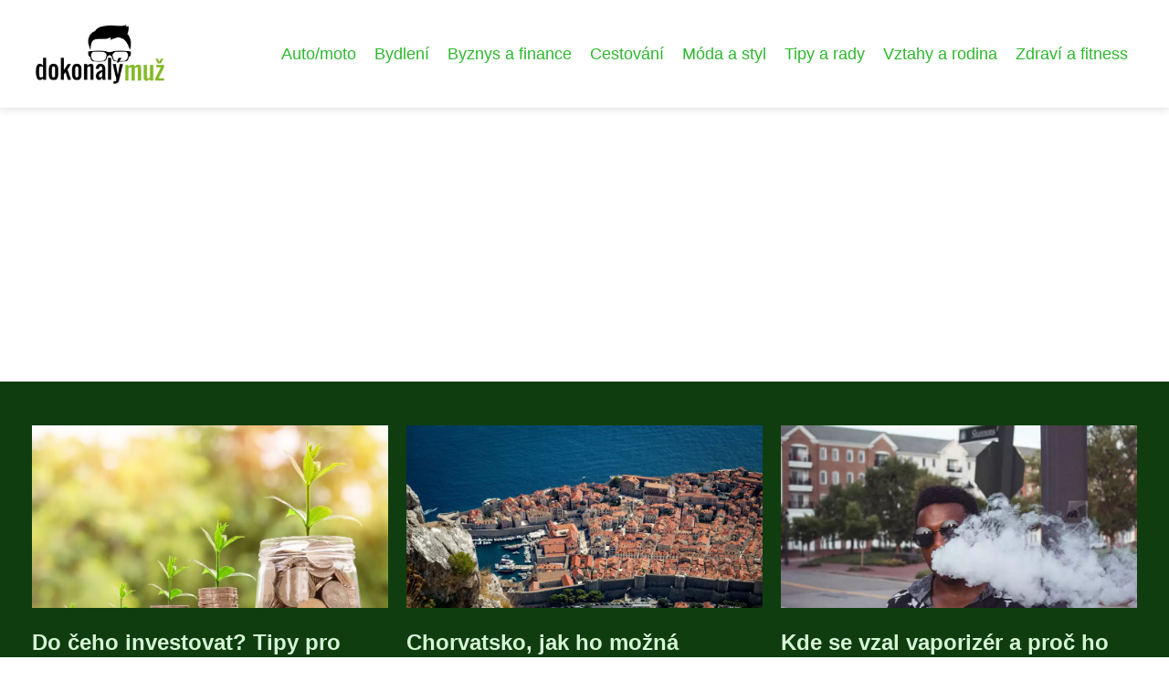

--- FILE ---
content_type: text/html;charset=UTF-8
request_url: https://dokonaly-muz.cz/tag/jak-vybrat-vuni-pro-muze/
body_size: 3284
content:
<!DOCTYPE html>
<html lang="cs">
<head>
<meta charset="utf-8">
<meta name="viewport" content="width=device-width, initial-scale=1.0, maximum-scale=5.0">
<meta name="keywords" content="jak vybrat vůni pro muže">
<meta name="description" content="Tag jak vybrat vůni pro muže">
<link rel="stylesheet" type="text/css" href="https://dokonaly-muz.cz/assets/css/styles.css" media="all">
<link rel="stylesheet" type="text/css" href="https://dokonaly-muz.cz/assets/css/skin.css" media="all"><title>jak vybrat vůni pro muže &lt; Dokonalý muž | Lifestyle magazín pro muže</title>
<script async src="https://pagead2.googlesyndication.com/pagead/js/adsbygoogle.js?client=ca-pub-7216530512947892" crossorigin="anonymous"></script>

<meta name="google-site-verification" content="c74eR_j8fl5cvZ1lWWLMspoFnER08Yyh57kGG9pLGGg" />
<script type="application/ld+json">{
					"@context": "http://schema.org",
					"@type": "WebSite",
					  "name": "Dokonalý muž | Lifestyle magazín pro muže",
					  "url": "https://dokonaly-muz.cz"
					}</script>
<link rel="icon" type="image/png" sizes="64x64" href="https://dokonaly-muz.cz/favicon/favicon-64x64.png">
<link rel="icon" type="image/png" sizes="32x32" href="https://dokonaly-muz.cz/favicon/favicon-32x32.png">
<link rel="shortcut icon" href="https://dokonaly-muz.cz/favicon/favicon.ico">
</head>
<body class="layout--fixed grid--default">
<div class="wrapper">
<header class="header header--categories" role="banner">
<div class="header__inner">
<p class="header__logo">
<a href="https://dokonaly-muz.cz">
<img alt="dokonaly-muz.cz" src="https://dokonaly-muz.cz/image/logo/dokonaly-muz-logo-small.webp" srcset="https://dokonaly-muz.cz/image/logo/dokonaly-muz-logo-small.webp 300w, https://dokonaly-muz.cz/image/logo/dokonaly-muz-logo-medium.webp 500w, https://dokonaly-muz.cz/image/logo/dokonaly-muz-logo-large.webp 1000w">
</a>
</p>
<button class="header__toggle" id="header__toggle">
<svg xmlns="http://www.w3.org/2000/svg" width="24" height="24" viewBox="0 0 24 24" fill="none" stroke-width="2" stroke-linecap="round" stroke-linejoin="round"><line x1="3" y1="12" x2="21" y2="12"></line><line x1="3" y1="6" x2="21" y2="6"></line><line x1="3" y1="18" x2="21" y2="18"></line></svg></button>
<nav class="nav" role="navigation">
<ul>
<li><a href="https://dokonaly-muz.cz/category/automoto/">Auto/moto</a></li>
<li><a href="https://dokonaly-muz.cz/category/bydleni/">Bydlení</a></li>
<li><a href="https://dokonaly-muz.cz/category/byznys-a-finance/">Byznys a finance</a></li>
<li><a href="https://dokonaly-muz.cz/category/cestovani/">Cestování</a></li>
<li><a href="https://dokonaly-muz.cz/category/moda-a-styl/">Móda a styl</a></li>
<li><a href="https://dokonaly-muz.cz/category/tipy-a-rady/">Tipy a rady</a></li>
<li><a href="https://dokonaly-muz.cz/category/vztahy-a-rodina/">Vztahy a rodina</a></li>
<li><a href="https://dokonaly-muz.cz/category/zdravi-a-fitness/">Zdraví a fitness</a></li>
</ul>
</nav>
</div>
</header>
<nav class="smallnav" id="smallnav" id="navigation" style="display:none;">
<button class="smallnav__close" id="smallnav__close">
<svg xmlns="http://www.w3.org/2000/svg" width="24" height="24" viewBox="0 0 24 24" fill="none" stroke="#000000" stroke-width="2" stroke-linecap="round" stroke-linejoin="round"><line x1="18" y1="6" x2="6" y2="18"></line><line x1="6" y1="6" x2="18" y2="18"></line></svg>
</button>
<ul>
<li><a href="https://dokonaly-muz.cz/category/automoto/">Auto/moto</a></li>
<li><a href="https://dokonaly-muz.cz/category/bydleni/">Bydlení</a></li>
<li><a href="https://dokonaly-muz.cz/category/byznys-a-finance/">Byznys a finance</a></li>
<li><a href="https://dokonaly-muz.cz/category/cestovani/">Cestování</a></li>
<li><a href="https://dokonaly-muz.cz/category/moda-a-styl/">Móda a styl</a></li>
<li><a href="https://dokonaly-muz.cz/category/tipy-a-rady/">Tipy a rady</a></li>
<li><a href="https://dokonaly-muz.cz/category/vztahy-a-rodina/">Vztahy a rodina</a></li>
<li><a href="https://dokonaly-muz.cz/category/zdravi-a-fitness/">Zdraví a fitness</a></li>
</ul>
</nav>
 <script type="text/javascript">
						var open = document.querySelector('#header__toggle');
						var close = document.querySelector('#smallnav__close');
						var nav = document.querySelector('#smallnav');
						open.addEventListener('click', function(event) {
							if (nav.style.display == "none") {
								nav.style.display="";
							} else {
								nav.style.display="none";
							}
						});
						close.addEventListener('click', function(event) {
							if (nav.style.display == "none") {
								nav.style.display="";
							} else {
								nav.style.display="none";
							}
						});
					</script>
<section class="top top--default">
<div class="top__inner">
<article class="article">
<p class="article__image">
<a href="https://dokonaly-muz.cz/do-ceho-investovat-tipy-pro-zacatecniky/">
<img alt="" src="https://dokonaly-muz.cz/image/15392/money-2724241_1280-small.webp"  srcset="https://dokonaly-muz.cz/image/15392/money-2724241_1280-small.webp 300w, https://dokonaly-muz.cz/image/15392/money-2724241_1280-medium.webp 500w, https://dokonaly-muz.cz/image/15392/money-2724241_1280-large.webp 1000w">
</a>
</p>
<h2 class="article__title"><a href="https://dokonaly-muz.cz/do-ceho-investovat-tipy-pro-zacatecniky/">Do čeho investovat? Tipy pro začátečníky</a></h2>
<p class="article__perex">Investování může být skvělým způsobem, jak zvýšit objem svých peněz, ale pro začátečníky může být poněkud obtížné. Koneckonců...</p>
<p class="article__category">
<a href="https://dokonaly-muz.cz/category/automoto/">Auto/moto</a>
</p>
</article>
<article class="article">
<p class="article__image">
<a href="https://dokonaly-muz.cz/chorvatsko-jak-ho-mozna-neznate/">
<img alt="" src="https://dokonaly-muz.cz/image/15387/dubrovnik-4106788_1280-small.webp"  srcset="https://dokonaly-muz.cz/image/15387/dubrovnik-4106788_1280-small.webp 300w, https://dokonaly-muz.cz/image/15387/dubrovnik-4106788_1280-medium.webp 500w, https://dokonaly-muz.cz/image/15387/dubrovnik-4106788_1280-large.webp 1000w">
</a>
</p>
<h2 class="article__title"><a href="https://dokonaly-muz.cz/chorvatsko-jak-ho-mozna-neznate/">Chorvatsko, jak ho možná neznáte</a></h2>
<p class="article__perex">V Česku není mnoho lidí, kteří by ještě Chorvatsko
nenavštívili. Pravděpodobně za to může jeho přístupnost a
vzdálenost pro Čechy,...</p>
<p class="article__category">
<a href="https://dokonaly-muz.cz/category/cestovani/">Cestování</a>
</p>
</article>
<article class="article">
<p class="article__image">
<a href="https://dokonaly-muz.cz/kde-se-vzal-vaporizer-a-proc-ho-musite-mit/">
<img alt="" src="https://dokonaly-muz.cz/image/17012/pexels-photo-1391465-small.webp"  srcset="https://dokonaly-muz.cz/image/17012/pexels-photo-1391465-small.webp 300w, https://dokonaly-muz.cz/image/17012/pexels-photo-1391465-medium.webp 500w, https://dokonaly-muz.cz/image/17012/pexels-photo-1391465-large.webp 1000w">
</a>
</p>
<h2 class="article__title"><a href="https://dokonaly-muz.cz/kde-se-vzal-vaporizer-a-proc-ho-musite-mit/">Kde se vzal vaporizér a proč ho musíte mít?</a></h2>
<p class="article__perex">
Tato
technologie existuje již několik desetiletí a stále se vyvíjí.
Ve srovnání s kouřením cigaret mají vaporizéry bezesporu...</p>
<p class="article__category">
<a href="https://dokonaly-muz.cz/category/zdravi-a-fitness/">Zdraví a fitness</a>
</p>
</article>
</div>
</section>
<main class="main">
<div class="main__inner">
<section class="content">
<h1>jak vybrat vůni pro muže</h1>
<div class="articles articles--default">
<article class="article">
<p class="article__image">
<a href="https://dokonaly-muz.cz/jak-si-vybrat-pansky-parfem/">
<img alt="" src="https://dokonaly-muz.cz/image/14406/muz-parfem-large.webp"  srcset="https://dokonaly-muz.cz/image/14406/muz-parfem-small.webp 300w, https://dokonaly-muz.cz/image/14406/muz-parfem-medium.webp 500w, https://dokonaly-muz.cz/image/14406/muz-parfem-large.webp 1000w"  />
</a>
</p>
<h2 class="article__title"><a href="https://dokonaly-muz.cz/jak-si-vybrat-pansky-parfem/">Jak si vybrat pánský parfém</a></h2>
<p class="article__perex">Jestli už jste došli k závěru, že tvrzení "správnej chlap má smrdět i z fotky" je kec, který vymyslel bůh ví kdo a že ženy mají rády navoněné muže, tak Vám gratuluji. Neposlouchejte ty řeči zapáchajících chytráků, co tvrdí, že používání pánských parfémů, je projevem změkčilosti. Naopak je to známka toho, že...</p>
<p class="article__category">
<a href="https://dokonaly-muz.cz/category/moda-a-styl/">Móda a styl</a>
</p>
<p class="article__date">20. 06. 2012</p>
</article>
</div>

</section>
<aside class="sidebar">
<h3>Doporučujeme</h3>
<article class="article">
<p class="article__image">
<a href="https://dokonaly-muz.cz/stomatologicke-zakroky-aneb-zralok-u-zubare/">
<img alt="" src="https://dokonaly-muz.cz/image/14446/wobenzym-komplet-2-small.webp" srcset="https://dokonaly-muz.cz/image/14446/wobenzym-komplet-2-small.webp 300w, https://dokonaly-muz.cz/image/14446/wobenzym-komplet-2-medium.webp 500w, https://dokonaly-muz.cz/image/14446/wobenzym-komplet-2-large.webp 1000w">
</a>
</p>
<h3 class="article__title"><a href="https://dokonaly-muz.cz/stomatologicke-zakroky-aneb-zralok-u-zubare/">Stomatologické zákroky aneb Žralok u zubaře</a></h3>
</article>
<article class="article">
<p class="article__image">
<a href="https://dokonaly-muz.cz/ppc-a-seo-co-vas-dovede-k-uspechu/">
<img alt="" src="https://dokonaly-muz.cz/image/33702/pexels-karolina-grabowska-4467734-small.webp" srcset="https://dokonaly-muz.cz/image/33702/pexels-karolina-grabowska-4467734-small.webp 300w, https://dokonaly-muz.cz/image/33702/pexels-karolina-grabowska-4467734-medium.webp 500w, https://dokonaly-muz.cz/image/33702/pexels-karolina-grabowska-4467734-large.webp 1000w">
</a>
</p>
<h3 class="article__title"><a href="https://dokonaly-muz.cz/ppc-a-seo-co-vas-dovede-k-uspechu/">PPC a SEO: Co vás dovede k úspěchu?</a></h3>
</article>
<article class="article">
<p class="article__image">
<a href="https://dokonaly-muz.cz/darujte-ke-dne-matek-kytici-ktera-vyrazi-dech/">
<img alt="" src="https://dokonaly-muz.cz/image/17799/pexels-photo-7861876-small.webp" srcset="https://dokonaly-muz.cz/image/17799/pexels-photo-7861876-small.webp 300w, https://dokonaly-muz.cz/image/17799/pexels-photo-7861876-medium.webp 500w, https://dokonaly-muz.cz/image/17799/pexels-photo-7861876-large.webp 1000w">
</a>
</p>
<h3 class="article__title"><a href="https://dokonaly-muz.cz/darujte-ke-dne-matek-kytici-ktera-vyrazi-dech/">Darujte ke Dne matek kytici, která vyrazí dech</a></h3>
</article>
<article class="article">
<p class="article__image">
<a href="https://dokonaly-muz.cz/spravny-vyber-matrace-zlepsi-kvalitu-vaseho-zivota/">
<img alt="" src="https://dokonaly-muz.cz/image/14582/matrace-small.webp" srcset="https://dokonaly-muz.cz/image/14582/matrace-small.webp 300w, https://dokonaly-muz.cz/image/14582/matrace-medium.webp 500w, https://dokonaly-muz.cz/image/14582/matrace-large.webp 1000w">
</a>
</p>
<h3 class="article__title"><a href="https://dokonaly-muz.cz/spravny-vyber-matrace-zlepsi-kvalitu-vaseho-zivota/">Správný výběr matrace zlepší kvalitu vašeho života</a></h3>
</article>
<article class="article">
<p class="article__image">
<a href="https://dokonaly-muz.cz/s-nakladnim-autem-ci-dodavkou-dokazete-konecne-rozjet-svoje-podnikani/">
<img alt="" src="https://dokonaly-muz.cz/image/14478/nakladni-automobil-small.webp" srcset="https://dokonaly-muz.cz/image/14478/nakladni-automobil-small.webp 300w, https://dokonaly-muz.cz/image/14478/nakladni-automobil-medium.webp 500w, https://dokonaly-muz.cz/image/14478/nakladni-automobil-large.webp 1000w">
</a>
</p>
<h3 class="article__title"><a href="https://dokonaly-muz.cz/s-nakladnim-autem-ci-dodavkou-dokazete-konecne-rozjet-svoje-podnikani/">S nákladním autem či dodávkou dokážete konečně rozjet svoje podnikání</a></h3>
</article>
</aside>
</div>
</main>
<aside class="prefooter">
<div class="prefooter__inner sidebar">
<div>
<h3>Rubriky</h3>
<nav class="nav" role="navigation">
<ul>
<li>
<a href="https://dokonaly-muz.cz/category/automoto/">
<svg xmlns="http://www.w3.org/2000/svg" width="24" height="24" viewBox="0 0 24 24" fill="none" stroke="#000000" stroke-width="2" stroke-linecap="round" stroke-linejoin="round"><path d="M9 18l6-6-6-6" /></svg>
<span>Auto/moto</span>
</a>
</li>
<li>
<a href="https://dokonaly-muz.cz/category/bydleni/">
<svg xmlns="http://www.w3.org/2000/svg" width="24" height="24" viewBox="0 0 24 24" fill="none" stroke="#000000" stroke-width="2" stroke-linecap="round" stroke-linejoin="round"><path d="M9 18l6-6-6-6" /></svg>
<span>Bydlení</span>
</a>
</li>
<li>
<a href="https://dokonaly-muz.cz/category/byznys-a-finance/">
<svg xmlns="http://www.w3.org/2000/svg" width="24" height="24" viewBox="0 0 24 24" fill="none" stroke="#000000" stroke-width="2" stroke-linecap="round" stroke-linejoin="round"><path d="M9 18l6-6-6-6" /></svg>
<span>Byznys a finance</span>
</a>
</li>
<li>
<a href="https://dokonaly-muz.cz/category/cestovani/">
<svg xmlns="http://www.w3.org/2000/svg" width="24" height="24" viewBox="0 0 24 24" fill="none" stroke="#000000" stroke-width="2" stroke-linecap="round" stroke-linejoin="round"><path d="M9 18l6-6-6-6" /></svg>
<span>Cestování</span>
</a>
</li>
<li>
<a href="https://dokonaly-muz.cz/category/moda-a-styl/">
<svg xmlns="http://www.w3.org/2000/svg" width="24" height="24" viewBox="0 0 24 24" fill="none" stroke="#000000" stroke-width="2" stroke-linecap="round" stroke-linejoin="round"><path d="M9 18l6-6-6-6" /></svg>
<span>Móda a styl</span>
</a>
</li>
<li>
<a href="https://dokonaly-muz.cz/category/tipy-a-rady/">
<svg xmlns="http://www.w3.org/2000/svg" width="24" height="24" viewBox="0 0 24 24" fill="none" stroke="#000000" stroke-width="2" stroke-linecap="round" stroke-linejoin="round"><path d="M9 18l6-6-6-6" /></svg>
<span>Tipy a rady</span>
</a>
</li>
<li>
<a href="https://dokonaly-muz.cz/category/vztahy-a-rodina/">
<svg xmlns="http://www.w3.org/2000/svg" width="24" height="24" viewBox="0 0 24 24" fill="none" stroke="#000000" stroke-width="2" stroke-linecap="round" stroke-linejoin="round"><path d="M9 18l6-6-6-6" /></svg>
<span>Vztahy a rodina</span>
</a>
</li>
<li>
<a href="https://dokonaly-muz.cz/category/zdravi-a-fitness/">
<svg xmlns="http://www.w3.org/2000/svg" width="24" height="24" viewBox="0 0 24 24" fill="none" stroke="#000000" stroke-width="2" stroke-linecap="round" stroke-linejoin="round"><path d="M9 18l6-6-6-6" /></svg>
<span>Zdraví a fitness</span>
</a>
</li>
</ul>
</nav>
</div>
<div>
<h3>Doporučujeme</h3>
</div>
<div>
<h3>O nás</h3>
<nav class="nav" role="navigation">
<ul>
<li>
<a href="https://dokonaly-muz.cz/contact/">
<svg xmlns="http://www.w3.org/2000/svg" width="24" height="24" viewBox="0 0 24 24" fill="none" stroke="#000000" stroke-width="2" stroke-linecap="round" stroke-linejoin="round"><path d="M9 18l6-6-6-6" /></svg>
<span>Kontakt</span>
</a>
</li>
<li>
<a href="https://dokonaly-muz.cz/advertising/">
<svg xmlns="http://www.w3.org/2000/svg" width="24" height="24" viewBox="0 0 24 24" fill="none" stroke="#000000" stroke-width="2" stroke-linecap="round" stroke-linejoin="round"><path d="M9 18l6-6-6-6" /></svg>
<span>Reklama</span>
</a>
</li>
<li>
<a href="https://dokonaly-muz.cz/privacy-policy/">
<svg xmlns="http://www.w3.org/2000/svg" width="24" height="24" viewBox="0 0 24 24" fill="none" stroke="#000000" stroke-width="2" stroke-linecap="round" stroke-linejoin="round"><path d="M9 18l6-6-6-6" /></svg>
<span>Ochrana osobních údajů</span>
</a>
</li>
<li>
<a href="https://dokonaly-muz.cz/terms-of-use/">
<svg xmlns="http://www.w3.org/2000/svg" width="24" height="24" viewBox="0 0 24 24" fill="none" stroke="#000000" stroke-width="2" stroke-linecap="round" stroke-linejoin="round"><path d="M9 18l6-6-6-6" /></svg>
<span>Podmínky použití</span>
</a>
</li>
</ul>
</nav>
</div>
</div>
</aside>
<footer class="footer" role="contentinfo">
<div class="footer__inner">
<p>&copy;&nbsp;2026 dokonaly-muz.cz - Dokonalý muž - magazín pro moderní muže. Vychází každý měsíc s tématy jako móda, zdraví, sport, technologie a kultura.</p>
<p> Provozovatel: Media Monkey s.r.o., Adresa: Nová Ves 272, 46331 Nová Ves, IČ: 6087183, DIČ: CZ6087183</p>
</div>
</footer>
</div>
</body>
</html>


--- FILE ---
content_type: text/html; charset=utf-8
request_url: https://www.google.com/recaptcha/api2/aframe
body_size: 270
content:
<!DOCTYPE HTML><html><head><meta http-equiv="content-type" content="text/html; charset=UTF-8"></head><body><script nonce="VZhjXI3H-PgNVwLBKMU2wA">/** Anti-fraud and anti-abuse applications only. See google.com/recaptcha */ try{var clients={'sodar':'https://pagead2.googlesyndication.com/pagead/sodar?'};window.addEventListener("message",function(a){try{if(a.source===window.parent){var b=JSON.parse(a.data);var c=clients[b['id']];if(c){var d=document.createElement('img');d.src=c+b['params']+'&rc='+(localStorage.getItem("rc::a")?sessionStorage.getItem("rc::b"):"");window.document.body.appendChild(d);sessionStorage.setItem("rc::e",parseInt(sessionStorage.getItem("rc::e")||0)+1);localStorage.setItem("rc::h",'1769900995701');}}}catch(b){}});window.parent.postMessage("_grecaptcha_ready", "*");}catch(b){}</script></body></html>